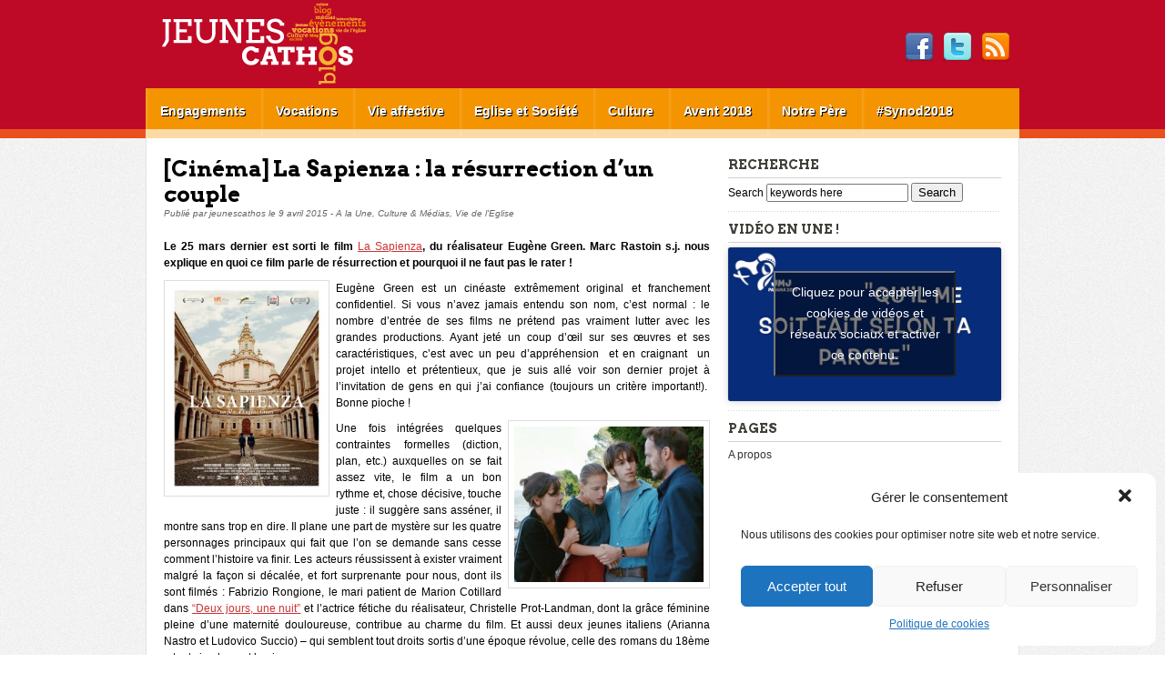

--- FILE ---
content_type: text/html; charset=UTF-8
request_url: https://blog.jeunes-cathos.fr/2015/04/09/la-sapienza-la-resurrection-dun-couple/
body_size: 12370
content:
<!DOCTYPE html PUBLIC "-//W3C//DTD XHTML 1.0 Transitional//EN" 
	"http://www.w3.org/TR/xhtml1/DTD/xhtml1-transitional.dtd">
<html xmlns="http://www.w3.org/1999/xhtml">
<head profile="http://gmpg.org/xfn/11">
<meta http-equiv="Content-Type" content="text/html; charset=UTF-8" />
<title>[Cinéma] La Sapienza : la résurrection d&#039;un couple - Jeunes Cathos Blog Jeunes Cathos Blog</title>
<link rel="stylesheet" href="https://blog.jeunes-cathos.fr/wp-content/themes/cef-blogjeunes/style.css" type="text/css" media="screen" />
<link href='https://fonts.googleapis.com/css?family=Arvo:400,700' rel='stylesheet' type='text/css' />


	<!-- This site is optimized with the Yoast SEO plugin v14.3 - https://yoast.com/wordpress/plugins/seo/ -->
	<meta name="description" content="Marc Rastoin s.j. nous explique en quoi le film &quot;La Sapienza&quot;, sorti le 25 mars 2015, parle de résurrection et pourquoi il ne faut pas le rater !" />
	<meta name="robots" content="index, follow" />
	<meta name="googlebot" content="index, follow, max-snippet:-1, max-image-preview:large, max-video-preview:-1" />
	<meta name="bingbot" content="index, follow, max-snippet:-1, max-image-preview:large, max-video-preview:-1" />
	<link rel="canonical" href="https://blog.jeunes-cathos.fr/2015/04/09/la-sapienza-la-resurrection-dun-couple/" />
	<meta property="og:locale" content="fr_FR" />
	<meta property="og:type" content="article" />
	<meta property="og:title" content="[Cinéma] La Sapienza : la résurrection d&#039;un couple - Jeunes Cathos Blog" />
	<meta property="og:description" content="Marc Rastoin s.j. nous explique en quoi le film &quot;La Sapienza&quot;, sorti le 25 mars 2015, parle de résurrection et pourquoi il ne faut pas le rater !" />
	<meta property="og:url" content="https://blog.jeunes-cathos.fr/2015/04/09/la-sapienza-la-resurrection-dun-couple/" />
	<meta property="og:site_name" content="Jeunes Cathos Blog" />
	<meta property="article:published_time" content="2015-04-09T07:41:54+00:00" />
	<meta property="article:modified_time" content="2015-04-17T08:14:18+00:00" />
	<meta property="og:image" content="https://blog.jeunes-cathos.fr/wp-content/uploads/sites/13/2015/04/lasapienza.jpg" />
	<meta property="og:image:width" content="1738" />
	<meta property="og:image:height" content="1080" />
	<script type="application/ld+json" class="yoast-schema-graph">{"@context":"https://schema.org","@graph":[{"@type":"WebSite","@id":"https://blog.jeunes-cathos.fr/#website","url":"https://blog.jeunes-cathos.fr/","name":"Jeunes Cathos Blog","description":"Un site utilisant WP.CEF","potentialAction":[{"@type":"SearchAction","target":"https://blog.jeunes-cathos.fr/?s={search_term_string}","query-input":"required name=search_term_string"}],"inLanguage":"fr-FR"},{"@type":"ImageObject","@id":"https://blog.jeunes-cathos.fr/2015/04/09/la-sapienza-la-resurrection-dun-couple/#primaryimage","inLanguage":"fr-FR","url":"https://blog.jeunes-cathos.fr/wp-content/uploads/sites/13/2015/04/lasapienza.jpg","width":1738,"height":1080},{"@type":"WebPage","@id":"https://blog.jeunes-cathos.fr/2015/04/09/la-sapienza-la-resurrection-dun-couple/#webpage","url":"https://blog.jeunes-cathos.fr/2015/04/09/la-sapienza-la-resurrection-dun-couple/","name":"[Cin\u00e9ma] La Sapienza : la r\u00e9surrection d'un couple - Jeunes Cathos Blog","isPartOf":{"@id":"https://blog.jeunes-cathos.fr/#website"},"primaryImageOfPage":{"@id":"https://blog.jeunes-cathos.fr/2015/04/09/la-sapienza-la-resurrection-dun-couple/#primaryimage"},"datePublished":"2015-04-09T07:41:54+00:00","dateModified":"2015-04-17T08:14:18+00:00","author":{"@id":"https://blog.jeunes-cathos.fr/#/schema/person/b8ae0d6bea73e9ce64567a7fbd87d6ad"},"description":"Marc Rastoin s.j. nous explique en quoi le film \"La Sapienza\", sorti le 25 mars 2015, parle de r\u00e9surrection et pourquoi il ne faut pas le rater !","inLanguage":"fr-FR","potentialAction":[{"@type":"ReadAction","target":["https://blog.jeunes-cathos.fr/2015/04/09/la-sapienza-la-resurrection-dun-couple/"]}]},{"@type":["Person"],"@id":"https://blog.jeunes-cathos.fr/#/schema/person/b8ae0d6bea73e9ce64567a7fbd87d6ad","name":"jeunescathos","image":{"@type":"ImageObject","@id":"https://blog.jeunes-cathos.fr/#personlogo","inLanguage":"fr-FR","url":"https://secure.gravatar.com/avatar/627019be061757564464ba1a37775fae?s=96&d=mm&r=g","caption":"jeunescathos"}}]}</script>
	<!-- / Yoast SEO plugin. -->


<link rel='dns-prefetch' href='//s.w.org' />
<link rel="alternate" type="application/rss+xml" title="Jeunes Cathos Blog &raquo; Flux" href="https://blog.jeunes-cathos.fr/feed/" />
<link rel="alternate" type="application/rss+xml" title="Jeunes Cathos Blog &raquo; Flux des commentaires" href="https://blog.jeunes-cathos.fr/comments/feed/" />
<link rel="alternate" type="application/rss+xml" title="Jeunes Cathos Blog &raquo; [Cinéma] La Sapienza : la résurrection d&#8217;un couple Flux des commentaires" href="https://blog.jeunes-cathos.fr/2015/04/09/la-sapienza-la-resurrection-dun-couple/feed/" />
		<script type="text/javascript">
			window._wpemojiSettings = {"baseUrl":"https:\/\/s.w.org\/images\/core\/emoji\/11\/72x72\/","ext":".png","svgUrl":"https:\/\/s.w.org\/images\/core\/emoji\/11\/svg\/","svgExt":".svg","source":{"wpemoji":"https:\/\/blog.jeunes-cathos.fr\/wp-includes\/js\/wp-emoji.js","twemoji":"https:\/\/blog.jeunes-cathos.fr\/wp-includes\/js\/twemoji.js"}};
			( function( window, document, settings ) {
	var src, ready, ii, tests;

	/*
	 * Create a canvas element for testing native browser support
	 * of emoji.
	 */
	var canvas = document.createElement( 'canvas' );
	var context = canvas.getContext && canvas.getContext( '2d' );

	/**
	 * Check if two sets of Emoji characters render the same.
	 *
	 * @param set1 array Set of Emoji characters.
	 * @param set2 array Set of Emoji characters.
	 * @returns {boolean} True if the two sets render the same.
	 */
	function emojiSetsRenderIdentically( set1, set2 ) {
		var stringFromCharCode = String.fromCharCode;

		// Cleanup from previous test.
		context.clearRect( 0, 0, canvas.width, canvas.height );
		context.fillText( stringFromCharCode.apply( this, set1 ), 0, 0 );
		var rendered1 = canvas.toDataURL();

		// Cleanup from previous test.
		context.clearRect( 0, 0, canvas.width, canvas.height );
		context.fillText( stringFromCharCode.apply( this, set2 ), 0, 0 );
		var rendered2 = canvas.toDataURL();

		return rendered1 === rendered2;
	}

	/**
	 * Detect if the browser supports rendering emoji or flag emoji. Flag emoji are a single glyph
	 * made of two characters, so some browsers (notably, Firefox OS X) don't support them.
	 *
	 * @since 4.2.0
	 *
	 * @param type {String} Whether to test for support of "flag" or "emoji".
	 * @return {Boolean} True if the browser can render emoji, false if it cannot.
	 */
	function browserSupportsEmoji( type ) {
		var isIdentical;

		if ( ! context || ! context.fillText ) {
			return false;
		}

		/*
		 * Chrome on OS X added native emoji rendering in M41. Unfortunately,
		 * it doesn't work when the font is bolder than 500 weight. So, we
		 * check for bold rendering support to avoid invisible emoji in Chrome.
		 */
		context.textBaseline = 'top';
		context.font = '600 32px Arial';

		switch ( type ) {
			case 'flag':
				/*
				 * Test for UN flag compatibility. This is the least supported of the letter locale flags,
				 * so gives us an easy test for full support.
				 *
				 * To test for support, we try to render it, and compare the rendering to how it would look if
				 * the browser doesn't render it correctly ([U] + [N]).
				 */
				isIdentical = emojiSetsRenderIdentically(
					[ 55356, 56826, 55356, 56819 ],
					[ 55356, 56826, 8203, 55356, 56819 ]
				);

				if ( isIdentical ) {
					return false;
				}

				/*
				 * Test for English flag compatibility. England is a country in the United Kingdom, it
				 * does not have a two letter locale code but rather an five letter sub-division code.
				 *
				 * To test for support, we try to render it, and compare the rendering to how it would look if
				 * the browser doesn't render it correctly (black flag emoji + [G] + [B] + [E] + [N] + [G]).
				 */
				isIdentical = emojiSetsRenderIdentically(
					[ 55356, 57332, 56128, 56423, 56128, 56418, 56128, 56421, 56128, 56430, 56128, 56423, 56128, 56447 ],
					[ 55356, 57332, 8203, 56128, 56423, 8203, 56128, 56418, 8203, 56128, 56421, 8203, 56128, 56430, 8203, 56128, 56423, 8203, 56128, 56447 ]
				);

				return ! isIdentical;
			case 'emoji':
				/*
				 * She's the hero Emoji deserves, but not the one it needs right now.
				 *
				 * To test for support, try to render a new emoji (female superhero),
				 * then compare it to how it would look if the browser doesn't render it correctly
				 * (superhero + female sign).
				 */
				isIdentical = emojiSetsRenderIdentically(
					[55358, 56760, 9792, 65039],
					[55358, 56760, 8203, 9792, 65039]
				);
				return ! isIdentical;
		}

		return false;
	}

	function addScript( src ) {
		var script = document.createElement( 'script' );

		script.src = src;
		script.defer = script.type = 'text/javascript';
		document.getElementsByTagName( 'head' )[0].appendChild( script );
	}

	tests = Array( 'flag', 'emoji' );

	settings.supports = {
		everything: true,
		everythingExceptFlag: true
	};

	for( ii = 0; ii < tests.length; ii++ ) {
		settings.supports[ tests[ ii ] ] = browserSupportsEmoji( tests[ ii ] );

		settings.supports.everything = settings.supports.everything && settings.supports[ tests[ ii ] ];

		if ( 'flag' !== tests[ ii ] ) {
			settings.supports.everythingExceptFlag = settings.supports.everythingExceptFlag && settings.supports[ tests[ ii ] ];
		}
	}

	settings.supports.everythingExceptFlag = settings.supports.everythingExceptFlag && ! settings.supports.flag;

	settings.DOMReady = false;
	settings.readyCallback = function() {
		settings.DOMReady = true;
	};

	if ( ! settings.supports.everything ) {
		ready = function() {
			settings.readyCallback();
		};

		if ( document.addEventListener ) {
			document.addEventListener( 'DOMContentLoaded', ready, false );
			window.addEventListener( 'load', ready, false );
		} else {
			window.attachEvent( 'onload', ready );
			document.attachEvent( 'onreadystatechange', function() {
				if ( 'complete' === document.readyState ) {
					settings.readyCallback();
				}
			} );
		}

		src = settings.source || {};

		if ( src.concatemoji ) {
			addScript( src.concatemoji );
		} else if ( src.wpemoji && src.twemoji ) {
			addScript( src.twemoji );
			addScript( src.wpemoji );
		}
	}

} )( window, document, window._wpemojiSettings );
		</script>
		<style type="text/css">
img.wp-smiley,
img.emoji {
	display: inline !important;
	border: none !important;
	box-shadow: none !important;
	height: 1em !important;
	width: 1em !important;
	margin: 0 .07em !important;
	vertical-align: -0.1em !important;
	background: none !important;
	padding: 0 !important;
}
</style>
<link rel='stylesheet' id='cmplz-general-css'  href='https://blog.jeunes-cathos.fr/wp-content/plugins/complianz-gdpr/assets/css/cookieblocker.css?ver=6.0.41769696389' type='text/css' media='all' />
<link rel='stylesheet' id='wp-pagenavi-css'  href='https://blog.jeunes-cathos.fr/wp-content/plugins/wp-pagenavi/pagenavi-css.css?ver=2.70' type='text/css' media='all' />
<script type='text/javascript' src='https://blog.jeunes-cathos.fr/wp-includes/js/jquery/jquery.js?ver=1.12.4'></script>
<script type='text/javascript' src='https://blog.jeunes-cathos.fr/wp-includes/js/jquery/jquery-migrate.js?ver=1.4.1'></script>
<script type='text/javascript' src='https://blog.jeunes-cathos.fr/wp-content/themes/kryptonation/js/jquery.superfish.js'></script>
<script type='text/javascript' src='https://blog.jeunes-cathos.fr/wp-content/themes/kryptonation/js/jquery.nivo.js'></script>
<script type='text/javascript' src='https://blog.jeunes-cathos.fr/wp-content/themes/kryptonation/js/main.loading.js'></script>
<script type='text/javascript' src='https://blog.jeunes-cathos.fr/wp-content/plugins/google-analyticator/external-tracking.js?ver=6.5.7'></script>
<link rel='https://api.w.org/' href='https://blog.jeunes-cathos.fr/wp-json/' />
<link rel='shortlink' href='https://blog.jeunes-cathos.fr/?p=12949' />
<link rel="alternate" type="application/json+oembed" href="https://blog.jeunes-cathos.fr/wp-json/oembed/1.0/embed?url=https%3A%2F%2Fblog.jeunes-cathos.fr%2F2015%2F04%2F09%2Fla-sapienza-la-resurrection-dun-couple%2F" />
<link rel="alternate" type="text/xml+oembed" href="https://blog.jeunes-cathos.fr/wp-json/oembed/1.0/embed?url=https%3A%2F%2Fblog.jeunes-cathos.fr%2F2015%2F04%2F09%2Fla-sapienza-la-resurrection-dun-couple%2F&#038;format=xml" />
	<!-- Matomo -->
	<script type="text/javascript">
      var _paq = window._paq = window._paq || []
      /* tracker methods like "setCustomDimension" should be called before "trackPageView" */
      _paq.push(['trackPageView'])
      _paq.push(['enableLinkTracking']);
      (function () {
        var u = 'https://stats.cef.fr/matomo/'
        _paq.push(['setTrackerUrl', u + 'matomo.php'])
        _paq.push(['setSiteId', '24'])
        var d = document, g = d.createElement('script'), s = d.getElementsByTagName('script')[0]
        g.type = 'text/javascript'
        g.async = true
        g.src = u + 'matomo.js'
        s.parentNode.insertBefore(g, s)
      })()
      // Change how long a tab needs to be active to be counted as viewed in seconds/
      // Requires a page to be actively viewed for 15 seconds for any heart beat request to be sent.
      _paq.push(['enableHeartBeatTimer', 15]);
	</script>
	<noscript><p><img
					src="https://stats.cef.fr/matomo/matomo.php?idsite=24&amp;rec=1"
					style="border:0;" alt=""/>
		</p></noscript>
	<link rel="shortcut icon" type="image/x-icon" href="https://blog.jeunes-cathos.fr/wp-content/themes/cef-blogjeunes/favicon.ico" /><style>#wpadminbar #wp-admin-bar-site-name>.ab-item:before { content: none !important;}li#wp-admin-bar-site-name a { background: url( "https://blog.jeunes-cathos.fr/wp-content/themes/cef-blogjeunes/favicon.ico" ) left center/20px no-repeat !important; padding-left: 21px !important; background-size: 20px !important; } li#wp-admin-bar-site-name { margin-left: 5px !important; } li#wp-admin-bar-site-name {} #wp-admin-bar-site-name div a { background: none !important; }
</style><!-- Google Analytics Tracking by Google Analyticator 6.5.7 -->
<script type="text/javascript">
    var analyticsFileTypes = [];
    var analyticsSnippet = 'disabled';
    var analyticsEventTracking = 'enabled';
</script>
<script data-service="google-analytics" data-category="statistics" type="text/plain">
	(function(i,s,o,g,r,a,m){i['GoogleAnalyticsObject']=r;i[r]=i[r]||function(){
	(i[r].q=i[r].q||[]).push(arguments)},i[r].l=1*new Date();a=s.createElement(o),
	m=s.getElementsByTagName(o)[0];a.async=1;a.src=g;m.parentNode.insertBefore(a,m)
	})(window,document,'script','//www.google-analytics.com/analytics.js','ga');
	ga('create', 'UA-23171798-1', 'auto');
 
	ga('send', 'pageview');
</script>

</head>

<body data-cmplz=1 class="post-template-default single single-post postid-12949 single-format-standard">

<div id="container">

	<p class="no-display"><a href="#skip-to-content">Skip to content</a></p>	

	<div id="header">
		<div class="pad">		
			<div class="box box-masthead">
								<p class="title"><a href="https://blog.jeunes-cathos.fr">Jeunes Cathos Blog</a></p>
				<p class="description">Un site utilisant WP.CEF</p>
			</div>
			
			<div class="box box-socialnet">
				<h3>Follow Us</h3>
				<div class="interior">
                                    <ul class="socialnet">
                                        <li class="facebook">
                                                <a title="Facebook Profile" class="icon-facebook" href="https://www.facebook.com/jeunes.cathos">Facebook</a>
                                        </li>
                                        <li class="twitter">
                                                <a title="Twitter Page" class="icon-twitter" href="https://twitter.com/Jeunes_cathos">Twitter</a>
                                        </li>
                                        <li class="rss">
                                                <a title="RSS Feed" href="https://blog.jeunes-cathos.fr/feed">RSS</a>
                                        </li>
                                    </ul>
				</div>
			</div>
			
			<div class="box box-mainmenu" id="menubar">
				<h3>Main Menu</h3>
				<div class="interior">
					<ul id="menu-menu-jcb" class="menu"><li id="menu-item-12616" class="menu-item menu-item-type-taxonomy menu-item-object-category menu-item-has-children menu-item-12616"><a href="https://blog.jeunes-cathos.fr/theme/engagement/">Engagements</a>
<ul class="sub-menu">
	<li id="menu-item-14982" class="menu-item menu-item-type-taxonomy menu-item-object-category menu-item-14982"><a href="https://blog.jeunes-cathos.fr/theme/journal-volontaire/">Journal d&#8217;un jeune volontaire</a></li>
	<li id="menu-item-14173" class="menu-item menu-item-type-custom menu-item-object-custom menu-item-14173"><a href="https://blog.jeunes-cathos.fr/theme/dossiers/journal-jeune-couple-volontaire/">Journal d&#8217;un jeune couple de volontaires</a></li>
	<li id="menu-item-15235" class="menu-item menu-item-type-taxonomy menu-item-object-category menu-item-15235"><a href="https://blog.jeunes-cathos.fr/theme/eglise/jeune-du-mois/">Jeune du mois</a></li>
	<li id="menu-item-15928" class="menu-item menu-item-type-custom menu-item-object-custom menu-item-15928"><a href="https://blog.jeunes-cathos.fr/theme/service-civique-3/">Service Civique</a></li>
</ul>
</li>
<li id="menu-item-12620" class="menu-item menu-item-type-taxonomy menu-item-object-category menu-item-has-children menu-item-12620"><a href="https://blog.jeunes-cathos.fr/theme/vocation/">Vocations</a>
<ul class="sub-menu">
	<li id="menu-item-14174" class="menu-item menu-item-type-custom menu-item-object-custom menu-item-14174"><a href="https://blog.jeunes-cathos.fr/theme/dossiers/journal-pretre/">Journal d&#8217;un jeune prêtre</a></li>
	<li id="menu-item-14981" class="menu-item menu-item-type-taxonomy menu-item-object-category menu-item-14981"><a href="https://blog.jeunes-cathos.fr/theme/journal-religieuse/">Journal d&#8217;une jeune religieuse</a></li>
	<li id="menu-item-15200" class="menu-item menu-item-type-taxonomy menu-item-object-category menu-item-15200"><a href="https://blog.jeunes-cathos.fr/theme/journal-dun-jeune-diacre/">Journal d&#8217;un jeune diacre</a></li>
	<li id="menu-item-17493" class="menu-item menu-item-type-taxonomy menu-item-object-category menu-item-17493"><a href="https://blog.jeunes-cathos.fr/theme/journal-dune-jeune-consacree/">Journal d&#8217;une jeune consacrée</a></li>
	<li id="menu-item-15930" class="menu-item menu-item-type-custom menu-item-object-custom menu-item-15930"><a href="https://blog.jeunes-cathos.fr/theme/dossiers/ordinations/">Ordinations</a></li>
</ul>
</li>
<li id="menu-item-13260" class="menu-item menu-item-type-taxonomy menu-item-object-category menu-item-13260"><a href="https://blog.jeunes-cathos.fr/theme/vie-affective-dossiers/">Vie affective</a></li>
<li id="menu-item-12618" class="menu-item menu-item-type-taxonomy menu-item-object-category menu-item-has-children menu-item-12618"><a href="https://blog.jeunes-cathos.fr/theme/societe/">Eglise et Société</a>
<ul class="sub-menu">
	<li id="menu-item-17457" class="menu-item menu-item-type-taxonomy menu-item-object-category menu-item-17457"><a href="https://blog.jeunes-cathos.fr/theme/eglise/vie-des-mouvements/">Mouvements de jeunesse</a></li>
	<li id="menu-item-16827" class="menu-item menu-item-type-custom menu-item-object-custom menu-item-16827"><a href="https://blog.jeunes-cathos.fr/mot-cle/peripheries/">Eglise en périphéries</a></li>
	<li id="menu-item-15835" class="menu-item menu-item-type-custom menu-item-object-custom menu-item-15835"><a href="https://blog.jeunes-cathos.fr/mot-cle/doctrine-sociale-de-leglise/">Doctrine sociale de l&#8217;Eglise</a></li>
	<li id="menu-item-13523" class="menu-item menu-item-type-taxonomy menu-item-object-category menu-item-13523"><a href="https://blog.jeunes-cathos.fr/theme/ecologie/">Ecologie</a></li>
	<li id="menu-item-12621" class="menu-item menu-item-type-taxonomy menu-item-object-category menu-item-12621"><a href="https://blog.jeunes-cathos.fr/theme/interreligieux/">Interreligieux</a></li>
</ul>
</li>
<li id="menu-item-12615" class="menu-item menu-item-type-taxonomy menu-item-object-category current-post-ancestor current-menu-parent current-post-parent menu-item-has-children menu-item-12615"><a href="https://blog.jeunes-cathos.fr/theme/culture/">Culture</a>
<ul class="sub-menu">
	<li id="menu-item-17455" class="menu-item menu-item-type-taxonomy menu-item-object-category menu-item-17455"><a href="https://blog.jeunes-cathos.fr/theme/cinema/">Cinéma</a></li>
</ul>
</li>
<li id="menu-item-18769" class="menu-item menu-item-type-custom menu-item-object-custom menu-item-18769"><a href="https://blog.jeunes-cathos.fr/theme/avent2016/avent-noel/">Avent 2018</a></li>
<li id="menu-item-18618" class="menu-item menu-item-type-custom menu-item-object-custom menu-item-18618"><a href="http://www.notrepere.catholique.fr">Notre Père</a></li>
<li id="menu-item-17459" class="menu-item menu-item-type-taxonomy menu-item-object-category menu-item-17459"><a href="https://blog.jeunes-cathos.fr/theme/synode-2018/">#Synod2018</a></li>
</ul>				</div>
			</div>
		</div>
	</div>

	<a name="skip-to-content"></a>
	
		
	
	<div id="body">
		<div class="pad append-clear">	



<!-- postérieur -->
<div id="content" class="content-singular content-single newspacing">
	<div class="pad">
		<div id="post-12949" class="post-12949 post type-post status-publish format-standard has-post-thumbnail hentry category-une category-culture category-eglise tag-cinema tag-critique-de-film tag-film tag-marc-rastoin-s-j">

	
	
<div class="title">
	<h1>[Cinéma] La Sapienza : la résurrection d&#8217;un couple</h1>	
</div>

<div class="meta">
	<p>
		Publié par <span class="author">jeunescathos</span> le  
		<span class="date">9 avril 2015</span> -  
		<span class="categories"><a href="https://blog.jeunes-cathos.fr/theme/une/" rel="category tag">A la Une</a>, <a href="https://blog.jeunes-cathos.fr/theme/culture/" rel="category tag">Culture &amp; Médias</a>, <a href="https://blog.jeunes-cathos.fr/theme/eglise/" rel="category tag">Vie de l'Eglise</a></span>
	</p>
</div>

<div class="content">
	<p style="text-align: justify"><strong>Le 25 mars dernier est sorti le film <a href="http://www.allocine.fr/film/fichefilm_gen_cfilm=230286.html" target="_blank">La Sapienza</a>, du réalisateur Eugène Green. Marc Rastoin s.j. nous explique en quoi ce film parle de résurrection et pourquoi il ne faut pas le rater !</strong></p>
<p style="text-align: justify"><a href="https://blog.jeunes-cathos.fr/wp-content/uploads/sites/13/2015/04/affiche-film-La-Sapienza.jpg"><img class="alignleft  wp-image-12956" src="https://blog.jeunes-cathos.fr/wp-content/uploads/sites/13/2015/04/affiche-film-La-Sapienza-225x300.jpg" alt="affiche film La Sapienza" width="168" height="224" srcset="https://blog.jeunes-cathos.fr/wp-content/uploads/sites/13/2015/04/affiche-film-La-Sapienza-225x300.jpg 225w, https://blog.jeunes-cathos.fr/wp-content/uploads/sites/13/2015/04/affiche-film-La-Sapienza.jpg 600w" sizes="(max-width: 168px) 100vw, 168px" /></a>Eugène Green est un cinéaste extrêmement original et franchement confidentiel. Si vous n&#8217;avez jamais entendu son nom, c&#8217;est normal : le nombre d&#8217;entrée de ses films ne prétend pas vraiment lutter avec les grandes productions. Ayant jeté un coup d’œil sur ses œuvres et ses caractéristiques, c&#8217;est avec un peu d&#8217;appréhension  et en craignant  un projet intello et prétentieux, que je suis allé voir son dernier projet à l&#8217;invitation de gens en qui j&#8217;ai confiance (toujours un critère important!).  Bonne pioche !</p>
<p style="text-align: justify"><a href="https://blog.jeunes-cathos.fr/wp-content/uploads/sites/13/2015/04/sapienza.jpg"><img class="alignright  wp-image-12957" src="https://blog.jeunes-cathos.fr/wp-content/uploads/sites/13/2015/04/sapienza-300x246.jpg" alt="sapienza" width="208" height="171" srcset="https://blog.jeunes-cathos.fr/wp-content/uploads/sites/13/2015/04/sapienza-300x246.jpg 300w, https://blog.jeunes-cathos.fr/wp-content/uploads/sites/13/2015/04/sapienza-1024x841.jpg 1024w, https://blog.jeunes-cathos.fr/wp-content/uploads/sites/13/2015/04/sapienza.jpg 1198w" sizes="(max-width: 208px) 100vw, 208px" /></a>Une fois intégrées quelques contraintes formelles (diction, plan, etc.) auxquelles on se fait assez vite, le film a un bon rythme et, chose décisive, touche juste : il suggère sans asséner, il montre sans trop en dire. Il plane une part de mystère sur les quatre personnages principaux qui fait que l&#8217;on se demande sans cesse comment l&#8217;histoire va finir. Les acteurs réussissent à exister vraiment malgré la façon si décalée, et fort surprenante pour nous, dont ils sont filmés : Fabrizio Rongione, le mari patient de Marion Cotillard dans <a href="https://blog.jeunes-cathos.fr/2014/06/02/deux-jours-une-nuit-un-hymne-au-courage-feminin/">&#8220;Deux jours, une nuit&#8221;</a> et l&#8217;actrice fétiche du réalisateur, Christelle Prot-Landman, dont la grâce féminine pleine d&#8217;une maternité douloureuse, contribue au charme du film. Et aussi deux jeunes italiens (Arianna Nastro et Ludovico Succio) &#8211; qui semblent tout droits sortis d&#8217;une époque révolue, celle des romans du 18ème &#8211; tout simplement lumineux.</p>
<p style="text-align: justify"><strong><a href="https://blog.jeunes-cathos.fr/wp-content/uploads/sites/13/2015/04/15GREENE1-master675.jpg"><img class=" size-medium wp-image-12958 alignleft" src="https://blog.jeunes-cathos.fr/wp-content/uploads/sites/13/2015/04/15GREENE1-master675-300x162.jpg" alt="15GREENE1-master675" width="300" height="162" srcset="https://blog.jeunes-cathos.fr/wp-content/uploads/sites/13/2015/04/15GREENE1-master675-300x162.jpg 300w, https://blog.jeunes-cathos.fr/wp-content/uploads/sites/13/2015/04/15GREENE1-master675.jpg 675w" sizes="(max-width: 300px) 100vw, 300px" /></a>Mais de quoi nous parle donc ce film ?</strong> Pourquoi ne pas le rater ? Il nous parle &#8211; légèrement, par petites touches &#8211; du sens de la vie, des ombres qui pèsent sur les êtres, des blessures qui nous poussent à nous refermer plutôt qu&#8217;à parler. De nos espérances et de ce qui les ronge. Il parle surtout de la lumière, du sens, des chemins, à la fois simples et si difficiles, de l&#8217;amour, conjugal, fraternel. Comment pouvons sortir du mutisme mortifère sinon par la parole ? Et qui suscitera cette parole sinon une présence humaine bienveillante et amicale ?</p>
<p style="text-align: justify">Que l&#8217;on soit jeune ou moins jeune, en couple ou pas, ce film rejoint en profondeur notre temps alors même qu&#8217;il en semble si éloigné. Il nous parle fondamentalement de <strong>résurrection</strong>, de l&#8217;accès à la lumière de la vie. C&#8217;est un film éminemment pascal. De lui, on pourrait dire qu&#8217;il est dans son entier un commentaire du verset du Psaume 36,10 : &#8220;Par ta lumière nous voyons la lumière&#8221;. Car la lumière du Seigneur nous vient bien souvent par autrui. La façon dont nos frères et sœurs humains accueillent la lumière peut nous aider à retrouver la source de la lumière, de notre lumière, celle que nous avions perdue et qui peut ainsi être retrouvée. Par grâce.</p>
<p><a href="https://blog.jeunes-cathos.fr/wp-content/uploads/sites/13/2011/06/bruno-rastoin.jpg"><img class=" wp-image-682  alignleft" src="https://blog.jeunes-cathos.fr/wp-content/uploads/sites/13/2011/06/bruno-rastoin-150x150.jpg" alt="Marc Rastoin" width="107" height="107" srcset="https://blog.jeunes-cathos.fr/wp-content/uploads/sites/13/2011/06/bruno-rastoin-150x150.jpg 150w, https://blog.jeunes-cathos.fr/wp-content/uploads/sites/13/2011/06/bruno-rastoin-300x300.jpg 300w, https://blog.jeunes-cathos.fr/wp-content/uploads/sites/13/2011/06/bruno-rastoin.jpg 367w" sizes="(max-width: 107px) 100vw, 107px" /></a></p>
<p>&nbsp;</p>
<p><a href="https://blog.jeunes-cathos.fr/?s=rastoin">Marc Rastoin s.j.</a></p>
<p>&nbsp;</p>
<p>&nbsp;</p>
<p>&nbsp;</p>
<p><strong> Voir aussi :</strong><br />
<a href="https://blog.jeunes-cathos.fr/mot-cle/cinema/">Toutes nos critiques cinéma</a><br />
<a href="https://blog.jeunes-cathos.fr/theme/culture/">Culture &amp; Médias</a></p>
<p style="text-align: justify">
	</div>

<div class="post-box post-box-related">
	<div class="title">
		<h2>Articles liés</h2>
		<p>Ces articles peuvent t'intéresser.</p>
	</div>
	<div class="interior append-clear">
		<div class='yarpp yarpp-related yarpp-related-website yarpp-related-none yarpp-template-yarpp-template-thumbnail'>
<p>Aucun article lié à celui-ci.</p>
</div>
	</div>
</div>

<a name="comments"></a>
<div class="post-box post-box-replies post-box-comments">
	<div class="title">
		<h2>Commentaires</h2>
		<p>A toi la parole.</p>
	</div>
	<div class="interior post-box-comments-interior">
			<p class="no-comments">Il n'y a pas encore de commentaire.</p>
		</div>
</div>



<a name="reply"></a>
<div class="post-box post-box-reply" id="reply">
	<div class="title post-box-reply-title append-clear">
		<h2>Ajoute un commentaire</h2>
		<p>Prends la parole !</p>
	</div>
	<div class="interior post-box-reply-interior">
				<form action="https://blog.jeunes-cathos.fr/wp-comments-post.php" method="post" id="comment-form">
						<p class="input input-small input-name">
				<label for="comment-author">Nom <small>(Obligatoire)</small></label>
				<input type="text" name="author" id="comment-author" value="" size="22" tabindex="1" aria-required='true' />
			</p>
			<p class="input input-small input-email">
				<label for="comment-email">E-mail <small>(Obligatoire)</small></label>
				<input type="text" name="email" id="comment-email" value="" size="22" tabindex="2" aria-required='true' />
			</p>
			<p class="input input-website">
				<label for="comment-url">Site web <small>(Optionnel)</small></label>
				<input type="text" name="url" id="comment-url" value="" size="22" tabindex="3" />
			</p>
						<p class="inpit">
				<label for="comment-comment">Commentaire </label>
				<textarea name="comment" id="comment-comment" cols="22" rows="5" tabindex="4"></textarea>
			</p>
			<div class="comment-notify-submit">
								<p class="comment-submit">
					<button type="submit" name="submit" value="submit" id="comment-submit" tabindex="5" ><span>Envoyer</span></button>
					<small><a rel="nofollow" id="cancel-comment-reply-link" href="/2015/04/09/la-sapienza-la-resurrection-dun-couple/#respond" style="display:none;">Cliquez ici pour annuler la réponse.</a></small>
				</p>
				<div class="clear"></div>
			</div>
			<input type='hidden' name='comment_post_ID' value='12949' id='comment_post_ID' />
<input type='hidden' name='comment_parent' id='comment_parent' value='0' />
			<p style="display: none;"><input type="hidden" id="akismet_comment_nonce" name="akismet_comment_nonce" value="43a010d324" /></p><p style="display: none;"><input type="hidden" id="ak_js" name="ak_js" value="130"/></p>		</form>
			</div>
</div>


		</div>
	</div>
</div>


<div id="sidebar">
	<div class="pad">

		<h2>Sidebar</h2>

	<div id="search-2" class="box widget_search"><div class="title"><h3>Recherche</h3></div><div class="interior"><form method="get" id="searchform" action="https://blog.jeunes-cathos.fr">
	<label for="s">Search </label>
	<span class="input"><input type="text" value="" name="s" id="s" /></span>
	<button type="submit"><span>Search</span></button>
</form></div></div><div id="videosidebar-2" class="box videosidebar"><div class="title"><h3>Vidéo en Une !</h3></div><div class="interior"><iframe data-placeholder-image="https://blog.jeunes-cathos.fr/wp-content/uploads/sites/13/complianz/placeholders/youtubec3wRJqewdGo-maxresdefault.jpg" data-category="marketing" data-service="youtube" class="cmplz-placeholder-element cmplz-iframe cmplz-iframe-styles cmplz-video " data-src-cmplz="//www.youtube.com/embed/c3wRJqewdGo?autoplay=0&loop=0&rel=0" width='300' height=''  src="about:blank"  allowfullscreen></iframe></div></div><div id="pages-2" class="box widget_pages"><div class="title"><h3>Pages</h3></div><div class="interior">		<ul>
			<li class="page_item page-item-61"><a href="https://blog.jeunes-cathos.fr/a-propos/">A propos</a></li>
<li class="page_item page-item-59"><a href="https://blog.jeunes-cathos.fr/charte-des-commentaires/">Charte des commentaires</a></li>
<li class="page_item page-item-46"><a href="https://blog.jeunes-cathos.fr/contact/">Contact</a></li>
<li class="page_item page-item-980"><a href="https://blog.jeunes-cathos.fr/liens/">Liens</a></li>
<li class="page_item page-item-19051"><a href="https://blog.jeunes-cathos.fr/politique-de-cookies-ue/">Politique de cookies (UE)</a></li>
		</ul>
		</div></div>
	</div>
</div>



<div class="clear"></div>


		</div>
	</div>
	
	<div id="footer">
		<div class="pad append-clear">
			<p class="copyright">&copy; 2026 <a href="https://blog.jeunes-cathos.fr">Jeunes Cathos Blog</a> - <a href="mentions-legales/">Mentions légales</a> - <a href="http://blog.jeunes-cathos.fr/faites-connaitre-jeunes-cathos-blog/">Faites connaitre Jeunes Cathos Blog</a></p>
			<p class="copyright">Ce site est mis en ligne par la <a href="http://www.eglise.catholique.fr" title="Conference des Eveques de France">CEF</a> - <a href="http://www.jeunes-vocations.catholique.fr">Service National pour l'Evangélisation des Jeunes et pour les Vocations</a></p>
		</div>
	</div>

</div>

<!-- Consent Management powered by Complianz | GDPR/CCPA Cookie Consent https://wordpress.org/plugins/complianz-gdpr -->
<style>.cmplz-hidden{display:none!important;}</style>
					<div id="cmplz-cookiebanner-container"><div class="cmplz-cookiebanner cmplz-hidden banner-1 optin cmplz-bottom-right cmplz-categories-type-view-preferences" aria-modal="true" data-nosnippet="true" role="dialog" aria-live="polite" aria-labelledby="cmplz-header-1-optin" aria-describedby="cmplz-message-1-optin">
	<div class="cmplz-header">
		<div class="cmplz-logo"></div>
		<div class="cmplz-title" id="cmplz-header-1-optin">Gérer le consentement</div>
		<a class="cmplz-close" tabindex="0" role="button">
			<svg aria-hidden="true" focusable="false" data-prefix="fas" data-icon="times" class="svg-inline--fa fa-times fa-w-11" role="img" xmlns="http://www.w3.org/2000/svg" viewBox="0 0 352 512"><title>close</title><path fill="currentColor" d="M242.72 256l100.07-100.07c12.28-12.28 12.28-32.19 0-44.48l-22.24-22.24c-12.28-12.28-32.19-12.28-44.48 0L176 189.28 75.93 89.21c-12.28-12.28-32.19-12.28-44.48 0L9.21 111.45c-12.28 12.28-12.28 32.19 0 44.48L109.28 256 9.21 356.07c-12.28 12.28-12.28 32.19 0 44.48l22.24 22.24c12.28 12.28 32.2 12.28 44.48 0L176 322.72l100.07 100.07c12.28 12.28 32.2 12.28 44.48 0l22.24-22.24c12.28-12.28 12.28-32.19 0-44.48L242.72 256z"></path></svg>
		</a>
	</div>

		<div class="cmplz-divider cmplz-divider-header"></div>
		<div class="cmplz-body">
			<div class="cmplz-message" id="cmplz-message-1-optin">Nous utilisons des cookies pour optimiser notre site web et notre service.</div>
			<!-- categories start -->
			<div class="cmplz-categories">
				<details class="cmplz-category cmplz-functional" >
					<summary>
						<div class="cmplz-category-header">
							<div class="cmplz-category-title">Nécessaires</div>
							<div class='cmplz-always-active'>
								<div class="cmplz-banner-checkbox">
									<input type="checkbox"
										   aria-checked="true"
										   id="cmplz-functional-optin"
										   data-category="cmplz_functional"
										   class="cmplz-consent-checkbox cmplz-functional"
										   size="40"
										   value="1"/>
									<label class="cmplz-label" for="cmplz-functional-optin" tabindex="0"><span>Nécessaires</span></label>
								</div>
								Toujours activé							</div>
							<div class="cmplz-icon cmplz-open"></div>
						</div>
					</summary>
					<div class="cmplz-description">
						<span class="cmplz-description-functional">Cookies nécessaires au bon fonctionnement du site.</span>
					</div>
				</details>

				<details class="cmplz-category cmplz-preferences" >
					<summary>
						<div class="cmplz-category-header">
							<div class="cmplz-category-title"></div>
							<div class="cmplz-banner-checkbox">
								<input type="checkbox"
									   id="cmplz-preferences-optin"
									   data-category="cmplz_preferences"
									   class="cmplz-consent-checkbox cmplz-preferences"
									   size="40"
									   value="1"/>
								<label class="cmplz-label" for="cmplz-preferences-optin" tabindex="0"><span></span></label>
							</div>
							<div class="cmplz-icon cmplz-open"></div>
						</div>
					</summary>
					<div class="cmplz-description">
						<span class="cmplz-description-preferences">The technical storage or access is necessary for the legitimate purpose of storing preferences that are not requested by the subscriber or user.</span>
					</div>
				</details>

				<details class="cmplz-category cmplz-statistics" >
					<summary>
						<div class="cmplz-category-header">
							<div class="cmplz-category-title">Statistiques</div>
							<div class="cmplz-banner-checkbox">
								<input type="checkbox"
									   id="cmplz-statistics-optin"
									   data-category="cmplz_statistics"
									   class="cmplz-consent-checkbox cmplz-statistics"
									   size="40"
									   value="1"/>
								<label class="cmplz-label" for="cmplz-statistics-optin" tabindex="0"><span>Statistiques</span></label>
							</div>
							<div class="cmplz-icon cmplz-open"></div>
						</div>
					</summary>
					<div class="cmplz-description">
						<span class="cmplz-description-statistics">Les services de mesure d'audience génèrent des statistiques de fréquentation utiles à l'amélioration du site.</span>
						<span class="cmplz-description-statistics-anonymous">The technical storage or access that is used exclusively for anonymous statistical purposes. Without a subpoena, voluntary compliance on the part of your Internet Service Provider, or additional records from a third party, information stored or retrieved for this purpose alone cannot usually be used to identify you.</span>
					</div>
				</details>

				<details class="cmplz-category cmplz-marketing" >
					<summary>
						<div class="cmplz-category-header">
							<div class="cmplz-category-title">Vidéos et Réseaux sociaux</div>
								<div class="cmplz-banner-checkbox">
									<input type="checkbox"
										   id="cmplz-marketing-optin"
										   data-category="cmplz_marketing"
										   class="cmplz-consent-checkbox cmplz-marketing"
										   size="40"
										   value="1"/>
									<label class="cmplz-label" for="cmplz-marketing-optin" tabindex="0"><span>Vidéos et Réseaux sociaux</span></label>
								</div>
							<div class="cmplz-icon cmplz-open"></div>
						</div>
					</summary>
					<div class="cmplz-description">
						<span class="cmplz-description-marketing">Les vidéos et réseaux sociaux fournissent des contenus enrichis intégrés au site.</span>
					</div>
				</details>
			</div><!-- categories end -->
					</div>

		<div class="cmplz-links cmplz-information">
			<a class="cmplz-link cmplz-manage-options cookie-statement" href="#" data-relative_url="#cmplz-manage-consent-container">Gérer les options</a>
			<a class="cmplz-link cmplz-manage-third-parties cookie-statement" href="#" data-relative_url="#cmplz-manage-consent-container">Gestion des tierces parties</a>
			<a class="cmplz-link cmplz-manage-vendors tcf cookie-statement" href="#" data-relative_url="#cmplz-tcf-wrapper">Gérer les fournisseurs</a>
			<a class="cmplz-link cmplz-external cmplz-read-more-purposes tcf" target="_blank" rel="noopener noreferrer nofollow" href="https://cookiedatabase.org/tcf/purposes/">En savoir plus sur ces finalités</a>
					</div>

	<div class="cmplz-divider cmplz-footer"></div>

	<div class="cmplz-buttons">
		<button class="cmplz-btn cmplz-accept">Accepter tout</button>
		<button class="cmplz-btn cmplz-deny">Refuser</button>
		<button class="cmplz-btn cmplz-view-preferences">Personnaliser</button>
		<button class="cmplz-btn cmplz-save-preferences">Enregistrer</button>
		<a class="cmplz-btn cmplz-manage-options tcf cookie-statement" href="#" data-relative_url="#cmplz-manage-consent-container">Personnaliser</a>
			</div>

	<div class="cmplz-links cmplz-documents">
		<a class="cmplz-link cookie-statement" href="#" data-relative_url="">{title}</a>
		<a class="cmplz-link privacy-statement" href="#" data-relative_url="">{title}</a>
		<a class="cmplz-link impressum" href="#" data-relative_url="">{title}</a>
			</div>

</div>


</div>
					<div id="cmplz-manage-consent" data-nosnippet="true"><button class="cmplz-btn cmplz-hidden cmplz-manage-consent manage-consent-1">Gérer le consentement</button>

</div><link rel='stylesheet' id='yarppRelatedCss-css'  href='https://blog.jeunes-cathos.fr/wp-content/plugins/yet-another-related-posts-plugin/style/related.css?ver=5.30.11' type='text/css' media='all' />
<script type='text/javascript'>
/* <![CDATA[ */
var complianz = {"prefix":"cmplz_","user_banner_id":"1","set_cookies":[],"block_ajax_content":"0","banner_version":"1103","version":"6.0.41769696389","store_consent":"","do_not_track":"","consenttype":"optin","region":"eu","geoip":"","dismiss_timeout":"","disable_cookiebanner":"","soft_cookiewall":"","dismiss_on_scroll":"","cookie_expiry":"365","url":"https:\/\/blog.jeunes-cathos.fr\/wp-json\/complianz\/v1\/","locale":"lang=fr&locale=fr_FR","set_cookies_on_root":"0","cookie_domain":"","current_policy_id":"54","cookie_path":"\/","tcf_active":"","placeholdertext":"Cliquez pour accepter les cookies de vid\u00e9os et r\u00e9seaux sociaux et activer ce contenu.","css_file":"https:\/\/blog.jeunes-cathos.fr\/wp-content\/uploads\/sites\/13\/complianz\/css\/banner-banner_id-type.css?v=11031769696389","page_links":{"eu":{"cookie-statement":{"title":"Politique de cookies ","url":"https:\/\/blog.jeunes-cathos.fr\/politique-de-cookies-ue\/"}}},"tm_categories":"","forceEnableStats":"","preview":"","clean_cookies":""};
/* ]]> */
</script>
<script defer type='text/javascript' src='https://blog.jeunes-cathos.fr/wp-content/plugins/complianz-gdpr/cookiebanner/js/complianz.js?ver=6.0.41769696389'></script>
<script type='text/javascript' src='https://blog.jeunes-cathos.fr/wp-includes/js/wp-embed.js'></script>
<script async="async" type='text/javascript' src='https://blog.jeunes-cathos.fr/wp-content/plugins/akismet/_inc/form.js?ver=4.0.8'></script>
				<script type="text/plain" data-service="google-analytics" async data-category="statistics" src="https://www.googletagmanager.com/gtag/js?id=UA-23171798-1"></script><!-- Statistics script Complianz GDPR/CCPA -->
					<script type="text/plain" data-category="statistics">window['gtag_enable_tcf_support'] = false;
window.dataLayer = window.dataLayer || [];
function gtag(){dataLayer.push(arguments);}
gtag('js', new Date());
gtag('config', 'UA-23171798-1', {
	cookie_flags:'secure;samesite=none',
	'anonymizeIp': true
});
</script><div hidden>759AFJ35I1MT5Z47HJ1C</div></body>
</html>
<!-- Performance optimized by Redis Object Cache. Learn more: https://wprediscache.com -->


--- FILE ---
content_type: text/css
request_url: https://blog.jeunes-cathos.fr/wp-content/themes/kryptonation/css/required.css
body_size: 159
content:

.aligncenter, div.aligncenter { display: block; margin: 0 auto 16px auto; }
.alignleft { float: left; margin: 0 7px 7px 0; }
.alignright { float: right; margin: 0 0 7px 7px; }

.content-singular img { border: 1px solid #ddd; background: #fff none; padding: 6px; }
.content-singular .hentry .wp-caption { border: 1px solid #ddd; text-align: center; padding: 10px 4px 0px 4px; background: #fff none; }
.content-singular .hentry .wp-caption a { border: 0 none; }
.content-singular .hentry .wp-caption img { margin: 0; padding: 0; border: 0 none; }
.content-singular .hentry .wp-caption p.wp-caption-text { font-size: 10px; line-height: 17px; padding: 7px 5px; margin: 0; }

img.wp-smiley { padding: 0; border: 0 none; }


--- FILE ---
content_type: text/css
request_url: https://blog.jeunes-cathos.fr/wp-content/themes/kryptonation/css/typography.css
body_size: 639
content:
/*
Section: Typography
*/

/* HTML Tag selectors
-----------------------------------------*/
body { font: normal 12px/18px 'Helvetica Neue', Helvetica, Arial, sans-serif; }
input, select, option { font: normal 12px/12px  'Helvetica Neue', Helvetica, Arial, sans-serif; }
textarea { font: normal 12px/18px  'Helvetica Neue', Helvetica, Arial, sans-serif; }
blockquote { font-style: italic; }
h1, h2, h3, h4, h5, h6 { font-family: Arvo, serif; }
a:link, a:visited { font-weight: normal; text-decoration: underline; }
a:hover, a:active { font-weight: normal; text-decoration: none; }

/* Class selectors
-----------------------------------------*/

/* Header
-----------------------------------------*/
div#header .box-search input { font: italic 12px/12px Arvo, serif; }
div#header .box-search button { font: normal 12px/12px 'Helvetica Neue', Helvetica, Arial, sans-serif; }


/* Featured
-----------------------------------------*/
div#featured p { font: bold 14px/26px Arvo, serif; }

/* Post 
-----------------------------------------*/
.hentry .title h1 { font: bold 24px/28px Arvo, serif; }
.hentry .title h2 { font: bold 16px/18px Arvo, serif; }
.hentry .title h2 a { font: bold 16px/18px Arvo, serif; text-decoration: none; }
.hentry .breadcrumb { font: normal 11px/34px Helvetica, Arial, sans-serif; }
.hentry .breadcrumb a { text-decoration: none; }
.hentry .breadcrumb a:hover { text-decoration: underline; }
.hentry .meta p { font: italic 10px/14px Verdana, sans-serif; }
.hentry .meta p a { text-decoration: none; }

/* Post Details
-----------------------------------------*/
.content-single .hentry .post-box .title h2 { font: bold 24px/28px Arvo, serif; }
.content-single .hentry .post-box .title p { font: normal 14px/18px Arvo, serif; font-style: italic; }
.content-single .hentry .post-box-related .interior a { font: bold 11px/15px Helvetica, Arial, sans-serif; text-decoration: none; }
.content-single .hentry .post-box-related .interior a:hover { text-decoration: underline; }

/* Comments
-----------------------------------------*/
div.comment .comment-author .author { font-weight: bold; }
div.comment .comment-author .author a { font-weight: bold; }
div.comment .comment-author .comment-avatar { margin: 0 10px 0 0; float: left; }
div.comment .comment-author .comment-meta .time { font: normal 10px/14px Helvetica, Arial, sans-serif; }
div.comment .comment-author { font: normal 12px/18px 'Helvetica Neue', Helvetica, Arial, sans-serif; }
div.comment .comment-actions { font: normal 10px/18px 'Helvetica Neue', Helvetica, Arial, sans-serif; }
div.comment .comment-actions a { text-decoration: none; }
div.comment .comment-actions a:hover { text-decoration: underline; }

/* Comment Form
-----------------------------------------*/


/* Sidebar
-----------------------------------------*/
div#sidebar .box a { text-decoration: none; }
div#sidebar .box .title h3 { font: bold 14px/18px Arvo, serif; text-transform: uppercase; }
div#sidebar .box-search input { font: italic 10px/12px 'Helvetica Neue', Helvetica, Arial, sans-serif; }
div#sidebar .box-tweet a { text-decoration: none; }
div#sidebar .box-tweet a:hover { text-decoration: underline; }


/* Footer
-----------------------------------------*/
div#footer p { font: normal 10px/14px 'Helvetica Neue', Helvetica, Arial, sans-serif; }
div#footer p a { text-decoration: none; }
div#footer p a:hover { text-decoration: underline; }
div#footer p.copyright { float: left; }
div#footer p.annotation { float: right; }

--- FILE ---
content_type: text/css
request_url: https://blog.jeunes-cathos.fr/wp-content/themes/kryptonation/css/pagination.css
body_size: 198
content:

div.pagination { 
	padding: 20px; width: 920px;
	position: absolute; bottom: 0; border-top: 1px solid #e3e3e3;
}
div.pagination span, div.pagination a {
	display: block; float: left; height: 26px;
	margin: 0 10px 0 0; padding: 0 10px; text-decoration: none;
	color: #666;
	font: bold 11px/26px Helvetica, Arial, sans-serif; text-transform: uppercase;
	border: 1px solid #e3e3e3;
}

div.pagination span.pages { color: #666; }
div.pagination span.pages span.n {
	display: inline; color: #666; margin: 0; padding: 0; border: 0 none; float: none;
}
div.pagination span.current, div.pagination a:hover, div.pagination a:active {
	color: #000;
}


--- FILE ---
content_type: text/css
request_url: https://blog.jeunes-cathos.fr/wp-content/themes/kryptonation/css/slideshow.css
body_size: 479
content:

#slideshow { position: relative; }
#slideshow img { }

.nivoSlider { position: relative; }
.nivoSlider img { position: absolute; top: 0px; left: 0px; }
.nivoSlider a.nivo-imageLink {
	position: absolute; top: 0px; left: 0px; width: 100%; height: 100%; 
	border: 0; padding: 0; margin: 0; z-index: 60; display: none;
}
.nivo-slice { display: block; position: absolute; z-index: 50; height: 100%; }

.nivo-caption {
	position: absolute; left: 0px; bottom: 0px;
	background: #333; color: #fff;
	text-shadow: 1px 1px 0px #000; opacity: 0.8;
	width: 100%; z-index: 89; margin: 0;
}
.nivo-caption p { padding: 28px 18px; margin: 0; color: #fff; font-family: Arvo, serif; font-weight: bold; }

.nivo-directionNav a {
	position: absolute; top: 157px;
	z-index: 99; cursor: pointer;
	width: 42px; height: 42px;
	background: url('../images/slideshow/prev_next.png') no-repeat;
	text-indent: -9999px; overflow: hidden;
}
a.nivo-prevNav { left: 10px; }
a.nivo-nextNav { right: 10px; background-position: -44px 0; }
div.nivo-controlNav { bottom: 35px; position: absolute; right: 10px; }

/* Control nav styles (e.g. 1,2,3...) */
.nivo-controlNav a {
	position:relative;
	z-index:99;
	cursor:pointer;
	display: block;
	background: url('../images/slideshow/navigator.png') no-repeat 0 -12px;
	width:11px;
	height: 11px;
	float: left;
	margin: 0 3px;
	text-indent: -9999px;
	overflow: hidden;
}
.nivo-controlNav a.active {
	background-position: 0 0;
}

--- FILE ---
content_type: text/javascript
request_url: https://blog.jeunes-cathos.fr/wp-content/themes/kryptonation/js/main.loading.js
body_size: 522
content:

function paddAppendClear() {
	jQuery('.append-clear').append('<div class="clear"></div>');
}

function paddToggle(classname,value) {
	jQuery(classname).focus(function() {
		if (value == jQuery(classname).val()) {
			jQuery(this).val('');
		}
	});
	jQuery(classname).blur(function() {
		if ('' == jQuery(classname).val()) {
			jQuery(this).val(value);
		}
	});
}

function paddSidebarTabsInit() {
	if (!jQuery("#sidebar-tabs").length) {
		return;
	} else {
		jQuery("#sidebar-tabs").tabs({ cookie: { expires: 30 } });
	}
}

jQuery(window).load(function() {
	jQuery('#slideshow').nivoSlider({
		effect: 'sliceUpDown',
		animSpeed: 1000,
		pauseTime: 10000
	});
});

jQuery(document).ready(function() {
	jQuery.noConflict();
	
	jQuery('div#menubar div > ul li a[title="Home"]').prepend('<span></span>');
	jQuery('div#menubar div > ul li a[title="Home"] span').css({
		'float': 'left',
		'display': 'block',
		'width': '24px',
		'height': '40px'
	});
	jQuery('div#menubar div > ul').superfish({
		autoArrows: false,
		hoverClass: 'hover',
		speed: 500,
		animation: { opacity: 'show', height: 'show' }
	});
	jQuery('div#menubar div > ul ul li:last-child a').css('background','transparent none');

	paddAppendClear();
	
	jQuery('input#s').val('keywords here');
	paddToggle('input#s','keywords here');

	jQuery('div.search form').click(function () {
		jQuery('input#s').focus();
	});
	
	paddSidebarTabsInit();
});
